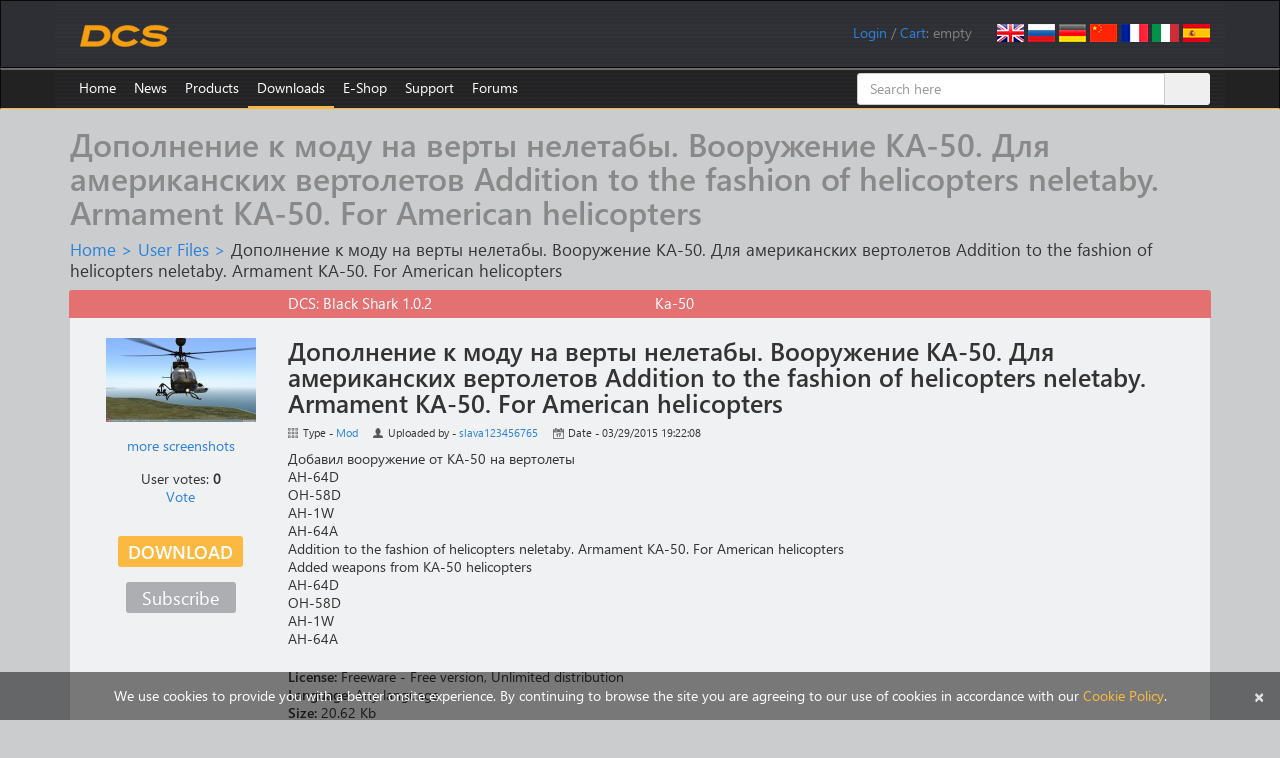

--- FILE ---
content_type: text/html; charset=utf-8
request_url: https://www.digitalcombatsimulator.com/en/files/1331910/
body_size: 11578
content:
    <!DOCTYPE html>
    <html lang="en">
    <head>
        <title>Дополнение к моду на верты нелетабы. Вооружение КА-50. Для американских вертолетов Addition to the fashion of helicopters neletaby. Armament KA-50. For American helicopters</title>
        <meta charset="utf-8">
        <meta http-equiv="X-UA-Compatible" content="IE=edge">
        <meta name="viewport" content="width=device-width, initial-scale=0.7">
        <link rel="icon" href="/images/favicon.ico">
                                                		                        <meta http-equiv="Content-Type" content="text/html; charset=UTF-8" />
<meta name="description" content="Добавил вооружение от КА-50 на вертолеты
AH-64D
OH-58D
AH-1W
AH-64A
Addition to the fashion of helicopters neletaby. Armament KA-50. For American helicopters
Added weapons from KA-50 helicopters
AH-64D
OH-58D
AH-1W
AH-64A" />
<script data-skip-moving="true">(function(w, d) {var v = w.frameCacheVars = {"CACHE_MODE":"HTMLCACHE","storageBlocks":[],"dynamicBlocks":{"iIjGFB":"c417ee07a8c5","bx_cart_block":"007b8eda3031","1331910-comments":"d41d8cd98f00"},"AUTO_UPDATE":true,"AUTO_UPDATE_TTL":120,"version":2};var inv = false;if (v.AUTO_UPDATE === false){if (v.AUTO_UPDATE_TTL && v.AUTO_UPDATE_TTL > 0){var lm = Date.parse(d.lastModified);if (!isNaN(lm)){var td = new Date().getTime();if ((lm + v.AUTO_UPDATE_TTL * 1000) >= td){w.frameRequestStart = false;w.preventAutoUpdate = true;return;}inv = true;}}else{w.frameRequestStart = false;w.preventAutoUpdate = true;return;}}var r = w.XMLHttpRequest ? new XMLHttpRequest() : (w.ActiveXObject ? new w.ActiveXObject("Microsoft.XMLHTTP") : null);if (!r) { return; }w.frameRequestStart = true;var m = v.CACHE_MODE; var l = w.location; var x = new Date().getTime();var q = "?bxrand=" + x + (l.search.length > 0 ? "&" + l.search.substring(1) : "");var u = l.protocol + "//" + l.host + l.pathname + q;r.open("GET", u, true);r.setRequestHeader("BX-ACTION-TYPE", "get_dynamic");r.setRequestHeader("X-Bitrix-Composite", "get_dynamic");r.setRequestHeader("BX-CACHE-MODE", m);r.setRequestHeader("BX-CACHE-BLOCKS", v.dynamicBlocks ? JSON.stringify(v.dynamicBlocks) : "");if (inv){r.setRequestHeader("BX-INVALIDATE-CACHE", "Y");}try { r.setRequestHeader("BX-REF", d.referrer || "");} catch(e) {}if (m === "APPCACHE"){r.setRequestHeader("BX-APPCACHE-PARAMS", JSON.stringify(v.PARAMS));r.setRequestHeader("BX-APPCACHE-URL", v.PAGE_URL ? v.PAGE_URL : "");}r.onreadystatechange = function() {if (r.readyState != 4) { return; }var a = r.getResponseHeader("BX-RAND");var b = w.BX && w.BX.frameCache ? w.BX.frameCache : false;if (a != x || !((r.status >= 200 && r.status < 300) || r.status === 304 || r.status === 1223 || r.status === 0)){var f = {error:true, reason:a!=x?"bad_rand":"bad_status", url:u, xhr:r, status:r.status};if (w.BX && w.BX.ready && b){BX.ready(function() {setTimeout(function(){BX.onCustomEvent("onFrameDataRequestFail", [f]);}, 0);});}w.frameRequestFail = f;return;}if (b){b.onFrameDataReceived(r.responseText);if (!w.frameUpdateInvoked){b.update(false);}w.frameUpdateInvoked = true;}else{w.frameDataString = r.responseText;}};r.send();var p = w.performance;if (p && p.addEventListener && p.getEntries && p.setResourceTimingBufferSize){var e = 'resourcetimingbufferfull';var h = function() {if (w.BX && w.BX.frameCache && w.BX.frameCache.frameDataInserted){p.removeEventListener(e, h);}else {p.setResourceTimingBufferSize(p.getEntries().length + 50);}};p.addEventListener(e, h);}})(window, document);</script>


<link href="/bitrix/js/ui/design-tokens/dist/ui.design-tokens.min.css?171829298123463" type="text/css"  rel="stylesheet" />
<link href="/bitrix/js/ui/fonts/opensans/ui.font.opensans.min.css?16680629542320" type="text/css"  rel="stylesheet" />
<link href="/bitrix/js/main/popup/dist/main.popup.bundle.min.css?175293659828056" type="text/css"  rel="stylesheet" />
<link href="/bitrix/js/altasib.errorsend/css/window.css?1686139095910" type="text/css"  rel="stylesheet" />
<link href="/bitrix/cache/css/s1/dcs/page_e8a57c16132a9658c5522fdd0d728a6a/page_e8a57c16132a9658c5522fdd0d728a6a_v1.css?17667395034313" type="text/css"  rel="stylesheet" />
<link href="/bitrix/cache/css/s1/dcs/default_dacd7f74745788ab3bba51650486aa84/default_dacd7f74745788ab3bba51650486aa84_v1.css?176673950336998" type="text/css"  rel="stylesheet" />
<link href="/bitrix/panel/main/popup.min.css?167214320020774" type="text/css"  rel="stylesheet" />
<link href="/bitrix/cache/css/s1/dcs/template_a321ec0017f9913c193445744d8b5163/template_a321ec0017f9913c193445744d8b5163_v1.css?1768490555182026" type="text/css"  data-template-style="true" rel="stylesheet" />
<script>if(!window.BX)window.BX={};if(!window.BX.message)window.BX.message=function(mess){if(typeof mess==='object'){for(let i in mess) {BX.message[i]=mess[i];} return true;}};</script>
<script>(window.BX||top.BX).message({"JS_CORE_LOADING":"Loading...","JS_CORE_WINDOW_CLOSE":"Close","JS_CORE_WINDOW_EXPAND":"Expand","JS_CORE_WINDOW_NARROW":"Restore","JS_CORE_WINDOW_SAVE":"Save","JS_CORE_WINDOW_CANCEL":"Cancel","JS_CORE_H":"h","JS_CORE_M":"m","JS_CORE_S":"s","JS_CORE_NO_DATA":"- No data -","JSADM_AI_HIDE_EXTRA":"Hide extra items","JSADM_AI_ALL_NOTIF":"All notifications","JSADM_AUTH_REQ":"Authentication is required!","JS_CORE_WINDOW_AUTH":"Log In","JS_CORE_IMAGE_FULL":"Full size","JS_CORE_WINDOW_CONTINUE":"Continue"});</script>

<script src="/bitrix/js/main/core/core.min.js?1759325681229643"></script>

<script>BX.Runtime.registerExtension({"name":"main.core","namespace":"BX","loaded":true});</script>
<script>BX.setJSList(["\/bitrix\/js\/main\/core\/core_ajax.js","\/bitrix\/js\/main\/core\/core_promise.js","\/bitrix\/js\/main\/polyfill\/promise\/js\/promise.js","\/bitrix\/js\/main\/loadext\/loadext.js","\/bitrix\/js\/main\/loadext\/extension.js","\/bitrix\/js\/main\/polyfill\/promise\/js\/promise.js","\/bitrix\/js\/main\/polyfill\/find\/js\/find.js","\/bitrix\/js\/main\/polyfill\/includes\/js\/includes.js","\/bitrix\/js\/main\/polyfill\/matches\/js\/matches.js","\/bitrix\/js\/ui\/polyfill\/closest\/js\/closest.js","\/bitrix\/js\/main\/polyfill\/fill\/main.polyfill.fill.js","\/bitrix\/js\/main\/polyfill\/find\/js\/find.js","\/bitrix\/js\/main\/polyfill\/matches\/js\/matches.js","\/bitrix\/js\/main\/polyfill\/core\/dist\/polyfill.bundle.js","\/bitrix\/js\/main\/core\/core.js","\/bitrix\/js\/main\/polyfill\/intersectionobserver\/js\/intersectionobserver.js","\/bitrix\/js\/main\/lazyload\/dist\/lazyload.bundle.js","\/bitrix\/js\/main\/polyfill\/core\/dist\/polyfill.bundle.js","\/bitrix\/js\/main\/parambag\/dist\/parambag.bundle.js"]);
</script>
<script>BX.Runtime.registerExtension({"name":"ui.dexie","namespace":"BX.DexieExport","loaded":true});</script>
<script>BX.Runtime.registerExtension({"name":"ls","namespace":"window","loaded":true});</script>
<script>BX.Runtime.registerExtension({"name":"fx","namespace":"window","loaded":true});</script>
<script>BX.Runtime.registerExtension({"name":"fc","namespace":"window","loaded":true});</script>
<script>BX.Runtime.registerExtension({"name":"pull.protobuf","namespace":"BX","loaded":true});</script>
<script>BX.Runtime.registerExtension({"name":"rest.client","namespace":"window","loaded":true});</script>
<script>(window.BX||top.BX).message({"pull_server_enabled":"Y","pull_config_timestamp":1735335994,"shared_worker_allowed":"Y","pull_guest_mode":"N","pull_guest_user_id":0,"pull_worker_mtime":1747735748});(window.BX||top.BX).message({"PULL_OLD_REVISION":"This page must be reloaded to ensure proper site functioning and to continue work."});</script>
<script>BX.Runtime.registerExtension({"name":"pull.client","namespace":"BX","loaded":true});</script>
<script>BX.Runtime.registerExtension({"name":"pull","namespace":"window","loaded":true});</script>
<script>BX.Runtime.registerExtension({"name":"ui.design-tokens","namespace":"window","loaded":true});</script>
<script>BX.Runtime.registerExtension({"name":"ui.fonts.opensans","namespace":"window","loaded":true});</script>
<script>BX.Runtime.registerExtension({"name":"main.popup","namespace":"BX.Main","loaded":true});</script>
<script>BX.Runtime.registerExtension({"name":"popup","namespace":"window","loaded":true});</script>
<script>BX.Runtime.registerExtension({"name":"main.pageobject","namespace":"BX","loaded":true});</script>
<script>(window.BX||top.BX).message({"JS_CORE_LOADING":"Loading...","JS_CORE_WINDOW_CLOSE":"Close","JS_CORE_WINDOW_EXPAND":"Expand","JS_CORE_WINDOW_NARROW":"Restore","JS_CORE_WINDOW_SAVE":"Save","JS_CORE_WINDOW_CANCEL":"Cancel","JS_CORE_H":"h","JS_CORE_M":"m","JS_CORE_S":"s","JS_CORE_NO_DATA":"- No data -","JSADM_AI_HIDE_EXTRA":"Hide extra items","JSADM_AI_ALL_NOTIF":"All notifications","JSADM_AUTH_REQ":"Authentication is required!","JS_CORE_WINDOW_AUTH":"Log In","JS_CORE_IMAGE_FULL":"Full size","JS_CORE_WINDOW_CONTINUE":"Continue"});</script>
<script>BX.Runtime.registerExtension({"name":"window","namespace":"window","loaded":true});</script>
<script>(window.BX||top.BX).message({"LANGUAGE_ID":"en","FORMAT_DATE":"MM\/DD\/YYYY","FORMAT_DATETIME":"MM\/DD\/YYYY HH:MI:SS","COOKIE_PREFIX":"DCS","SERVER_TZ_OFFSET":"0","UTF_MODE":"Y","SITE_ID":"s1","SITE_DIR":"\/"});</script>


<script  src="/bitrix/cache/js/s1/dcs/kernel_main/kernel_main_v1.js?1767365917185036"></script>
<script src="/bitrix/js/ui/dexie/dist/dexie.bundle.min.js?1752936661102530"></script>
<script src="/bitrix/js/main/core/core_ls.min.js?17353108472683"></script>
<script src="/bitrix/js/main/core/core_frame_cache.min.js?175293668510481"></script>
<script src="/bitrix/js/pull/protobuf/protobuf.min.js?159586336176433"></script>
<script src="/bitrix/js/pull/protobuf/model.min.js?159586336114190"></script>
<script src="/bitrix/js/rest/client/rest.client.min.js?16025798699240"></script>
<script src="/bitrix/js/pull/client/pull.client.min.js?174773575049849"></script>
<script src="/bitrix/js/main/popup/dist/main.popup.bundle.min.js?176527814567480"></script>
<script src="/bitrix/js/main/cphttprequest.min.js?14338437953623"></script>
<script>BX.setJSList(["\/bitrix\/js\/main\/core\/core_fx.js","\/bitrix\/js\/main\/session.js","\/bitrix\/js\/main\/pageobject\/dist\/pageobject.bundle.js","\/bitrix\/js\/main\/core\/core_window.js","\/bitrix\/js\/main\/utils.js","\/bitrix\/js\/main\/core\/core_tooltip.js","\/bitrix\/js\/main\/date\/main.date.js","\/bitrix\/js\/main\/core\/core_date.js","\/bitrix\/js\/main\/core\/core_uf.js","\/bitrix\/js\/main\/core\/core_dd.js","\/local\/templates\/dcs\/components\/bitrix\/news\/userfiles\/bitrix\/news.detail\/.default\/script.js","\/local\/components\/eagle\/iblock.upvote\/templates\/userfiles\/script.js","\/local\/components\/eagle\/userfiles.subscription\/templates\/userfiles\/script.js","\/js\/jquery.min.js","\/js\/fancybox\/jquery.fancybox.js","\/js\/jquery.confirm.min.js","\/local\/templates\/dcs\/bootstrap\/js\/bootstrap.min.js","\/js\/jquery.debounce.js","\/js\/plyr\/plyr.polyfilled.js","\/local\/components\/eagle\/userfiles.notifications\/templates\/header\/script.js","\/local\/templates\/dcs\/components\/bitrix\/sale.basket.basket.line\/.default\/script.js","\/bitrix\/components\/bitrix\/search.title\/script.js","\/local\/templates\/dcs\/components\/bitrix\/catalog.comments\/userfiles\/script.js","\/local\/templates\/dcs\/components\/bitrix\/catalog.tabs\/userfiles\/script.js"]);</script>
<script>BX.setCSSList(["\/local\/templates\/dcs\/components\/bitrix\/news\/userfiles\/style.css","\/local\/templates\/dcs\/components\/bitrix\/news\/userfiles\/bitrix\/news.detail\/.default\/style.css","\/local\/components\/eagle\/iblock.upvote\/templates\/userfiles\/style.css","\/local\/components\/eagle\/userfiles.subscription\/templates\/userfiles\/style.css","\/local\/templates\/dcs\/bootstrap\/css\/bootstrap.min.css","\/js\/fancybox\/jquery.fancybox.css","\/js\/plyr\/plyr.css","\/local\/components\/eagle\/userfiles.notifications\/templates\/header\/style.css","\/local\/modules\/eagle\/js\/css\/steam.css","\/local\/templates\/dcs\/components\/bitrix\/system.auth.form\/login\/style.css","\/local\/templates\/dcs\/components\/bitrix\/search.title\/files\/style.css","\/local\/templates\/dcs\/styles.css","\/local\/templates\/dcs\/template_styles.css","\/local\/templates\/dcs\/components\/bitrix\/catalog.comments\/userfiles\/style.css","\/local\/templates\/dcs\/components\/bitrix\/catalog.tabs\/userfiles\/style.css","\/bitrix\/components\/bitrix\/blog\/templates\/.default\/style.css"]);</script>
<script>
					(function () {
						"use strict";

						var counter = function ()
						{
							var cookie = (function (name) {
								var parts = ("; " + document.cookie).split("; " + name + "=");
								if (parts.length == 2) {
									try {return JSON.parse(decodeURIComponent(parts.pop().split(";").shift()));}
									catch (e) {}
								}
							})("BITRIX_CONVERSION_CONTEXT_s1");

							if (cookie && cookie.EXPIRE >= BX.message("SERVER_TIME"))
								return;

							var request = new XMLHttpRequest();
							request.open("POST", "/bitrix/tools/conversion/ajax_counter.php", true);
							request.setRequestHeader("Content-type", "application/x-www-form-urlencoded");
							request.send(
								"SITE_ID="+encodeURIComponent("s1")+
								"&sessid="+encodeURIComponent(BX.bitrix_sessid())+
								"&HTTP_REFERER="+encodeURIComponent(document.referrer)
							);
						};

						if (window.frameRequestStart === true)
							BX.addCustomEvent("onFrameDataReceived", counter);
						else
							BX.ready(counter);
					})();
				</script>
<link rel="alternate" href="/en/files/1331910/" hreflang="en" />
<link rel="alternate" href="/ru/files/1331910/" hreflang="ru" />
<link rel="alternate" href="/de/files/1331910/" hreflang="de" />
<link rel="alternate" href="/cn/files/1331910/" hreflang="cn" />
<link rel="alternate" href="/fr/files/1331910/" hreflang="fr" />
<link rel="alternate" href="/it/files/1331910/" hreflang="it" />
<link rel="alternate" href="/es/files/1331910/" hreflang="es" />
<script>var ajaxMessages = {wait:"Loading..."}</script>
<meta property="og:type" content="article" />
<meta property="og:url" content="https://www.digitalcombatsimulator.com/en/files/1331910/" />
<meta property="og:title" content="Дополнение к моду на верты нелетабы. Вооружение КА-50. Для американских вертолетов Addition to the fashion of helicopters neletaby. Armament KA-50. For American helicopters" />
<meta property="og:description" content="Добавил вооружение от КА-50 на вертолеты
AH-64D
OH-58D
AH-1W
AH-64A
Addition to the fashion of helicopters neletaby. Armament KA-50. For American helicopters
Added weapons from KA-50 helicopters
AH-64D
OH-58D
AH-1W
AH-64A" />
<meta property="og:image" content="https://www.digitalcombatsimulator.com/upload/iblock/873/ScreenShot_002.jpg" />
<script type="text/javascript">
            var ALXerrorSendMessages={
                'head':'You found an error in the text',
                'footer':'Send error message',
                'comment':'Comment (optional)',
                'TitleForm':'The error message',
                'ButtonSend':'Send',
                'LongText':'Error! You selected too much text.',
                'LongText2':'Please try again.',
                'cancel':'Cancel',
                'senderror':'Error sending message!',
                'close':'Close',
                'text_ok':'Message sent.',
                'text_ok2':'Thank you for your attention!'
            }
            </script>
<script type='text/javascript' async src='/bitrix/js/altasib.errorsend/error.js'></script>



<script  src="/bitrix/cache/js/s1/dcs/template_46935a0d4c6940f656deadd55dca1480/template_46935a0d4c6940f656deadd55dca1480_v1.js?1766739502305734"></script>
<script  src="/bitrix/cache/js/s1/dcs/page_527087cb299db5f8a8c7eb4222205826/page_527087cb299db5f8a8c7eb4222205826_v1.js?176673950311096"></script>
<script  src="/bitrix/cache/js/s1/dcs/default_9a2b199b90690b87e3ee0f70be631478/default_9a2b199b90690b87e3ee0f70be631478_v1.js?17667395036299"></script>

        <!--[if lt IE 9]>
        <script src="/js/html5shiv.js"></script>
        <script src="/js/respond.min.js"></script>
        <![endif]-->
        <script>
            $(document).ready(function() {
                $(".fancybox").fancybox({helpers:{overlay:{locked:false}}});
                $(".confirm").confirm({
                    post: true,
                    confirmButtonClass: "btn btn-primary",
                    cancelButtonClass: "btn btn-default"
                });
            });
        </script>
                    <script async src="https://www.googletagmanager.com/gtag/js?id=G-0PEB8NMGB5"></script>
            <script>
                window.dataLayer = window.dataLayer || [];
                function gtag(){dataLayer.push(arguments);}
                gtag('js', new Date());
                gtag('config', 'G-0PEB8NMGB5');
            </script>
            <script async src="https://www.googletagmanager.com/gtag/js?id=AW-648324159"></script>
            <script>
                window.dataLayer = window.dataLayer || [];
                function gtag(){dataLayer.push(arguments);}
                gtag('js', new Date());
                gtag('config', 'AW-648324159');
            </script>
            <script>
                (function(w,d,s,l,i){w[l]=w[l]||[];w[l].push({'gtm.start':
                        new Date().getTime(),event:'gtm.js'});var f=d.getElementsByTagName(s)[0],
                    j=d.createElement(s),dl=l!='dataLayer'?'&l='+l:'';j.async=true;j.src=
                    'https://www.googletagmanager.com/gtm.js?id='+i+dl;f.parentNode.insertBefore(j,f);
                })(window,document,'script','dataLayer','GTM-PWZLVB5');
            </script>
                        <script>
                !function(f,b,e,v,n,t,s)
                {if(f.fbq)return;n=f.fbq=function(){n.callMethod?
                    n.callMethod.apply(n,arguments):n.queue.push(arguments)};
                    if(!f._fbq)f._fbq=n;n.push=n;n.loaded=!0;n.version='2.0';
                    n.queue=[];t=b.createElement(e);t.async=!0;
                    t.src=v;s=b.getElementsByTagName(e)[0];
                    s.parentNode.insertBefore(t,s)}(window, document,'script',
                    'https://connect.facebook.net/en_US/fbevents.js');
                fbq('init', '905460721663283');
                fbq('track', 'PageView');
            </script>
                                        <script>
                (function(m,e,t,r,i,k,a){m[i]=m[i]||function(){(m[i].a=m[i].a||[]).push(arguments)}; m[i].l=1*new Date();k=e.createElement(t),a=e.getElementsByTagName(t)[0],k.async=1,k.src=r,a.parentNode.insertBefore(k,a)}) (window, document, "script", "https://mc.yandex.ru/metrika/tag.js", "ym");
                ym(20852101, "init", { clickmap:true, trackLinks:true, accurateTrackBounce:true, webvisor:false, trackHash:false });
            </script>
            <script async type="module" src="https://chat.rea.ch/script/9f6bec48-32c0-411f-ab45-326fa1b3611c"></script>
            </head>
<body>
        <noscript><div><img src="https://mc.yandex.ru/watch/20852101" style="position:absolute; left:-9999px;" alt=""/></div></noscript>
            <noscript><iframe src="https://www.googletagmanager.com/ns.html?id=GTM-PWZLVB5" height="0" width="0" style="display:none;visibility:hidden"></iframe></noscript>
        <noscript><div><img src="https://www.facebook.com/tr?id=905460721663283&ev=PageView&noscript=1" style="position:absolute; left:-9999px;" alt=""/></div></noscript>
            <div id="panel"></div>
    <div class="navbar navbar-inverse" role="navigation" id="roof">
        <div class="container">
            <a href="/en" class="navbar-brand"><img src="/images/dcs-world-logo.svg" alt="Digital Combat Simulator World"></a>
            <div class="pull-right navbar-lang"><a href="/en/files/1331910/"><img src="/local/templates/dcs/images/lang-en.png" alt="English"></a>
<a href="/ru/files/1331910/"><img src="/local/templates/dcs/images/lang-ru.png" alt="Russian"></a>
<a href="/de/files/1331910/"><img src="/local/templates/dcs/images/lang-de.png" alt="German"></a>
<a href="/cn/files/1331910/"><img src="/local/templates/dcs/images/lang-cn.png" alt="Chinese"></a>
<a href="/fr/files/1331910/"><img src="/local/templates/dcs/images/lang-fr.png" alt="French"></a>
<a href="/it/files/1331910/"><img src="/local/templates/dcs/images/lang-it.png" alt="Italian"></a>
<a href="/es/files/1331910/"><img src="/local/templates/dcs/images/lang-es.png" alt="Spanish"></a></div>
            <div class="pull-right navbar-user">
                <span id="userfiles_notifications_block">
    <div class="userfiles-notifications-display userfiles-notifications__hidden" id="bx_ufn_0U4aRJ">
        <span class="userfiles-notifications__text-display">Notifications: </span>
        <a href="javascript:void(0)"
           class="userfiles-notifications__counter userfiles-notifications__button">0</a>        <span> / </span>
    </div>
</span>
<div class="userfiles-notifications-popup-wrapper">
    <div class="userfiles-notifications-popup" id="bx_ufn_0U4aRJ_popup">
        <h2 class="userfiles-notifications-popup__heading">File updates notifications</h2>
        <div class="userfiles-notifications-popup__lines">
            <div class="userfiles-notifications-popup__line userfiles-notifications-popup-line userfiles-notifications-popup-line--template">
                <div class="row userfiles-notifications-popup-line__label">
                    <div class="col-xs-6 userfiles-notifications-popup-line__game">
                    </div>
                    <div class="col-xs-6 userfiles-notifications-popup-line__unit">
                    </div>
                </div>
                <div class="row userfiles-notifications-popup-line__heading">
                    <a class="userfiles-notifications-popup-line__title" target="_blank" href="#"></a>
                </div>
                <div class="row">
                    <div class="col-xs-6 userfiles-notifications-popup-line__type">Type - </div>
                    <div class="col-xs-6 userfiles-notifications-popup-line__author">Uploaded by - </div>
                </div>
                <div class="row">
                    <div class="col-xs-12 no-padding userfiles-notifications-popup-line__text">
                        <span class="userfiles-notifications-popup-line__name"></span>
                        <span class="userfiles-notifications-popup-line__date-update"></span>
                    </div>
                </div>
                <div class="row">
                    <div class="userfiles-notifications-popup-line__buttons">
                        <a class="userfiles-notifications-popup__button userfiles-notifications-popup-line__button--open-file btn btn-primary"
                           target="_blank"
                           href="#">Detail</a>
                        <a class="userfiles-notifications-popup__button userfiles-notifications-popup__button-delete-notification btn btn-default"
                           href="javascript:void(0)">Mark as read</a>
                        <a class="userfiles-notifications-popup__button userfiles-notifications-popup__button-unsubscribe btn btn-default"
                           href="javascript:void(0)">Unsubscribe</a>
                    </div>
                </div>
            </div>
        </div>
        <div class="userfiles-notifications-popup__footer">
            <a class="userfiles-notifications-popup__button userfiles-notifications-popup__button-mark-all-as-read btn btn-default"
               href="javascript:void(0)">Mark all as read</a>
        </div>
    </div>
</div>
<script>
    BX.ready(function () {
        window.bx_ufn_0U4aRJ = new JCUserFilesNotifications({'blockId':'bx_ufn_0U4aRJ','popupId':'bx_ufn_0U4aRJ_popup','lineTextTemplateDescription':'#FILE_NAME# file\'s description has been updated at #DATE#.','lineTextTemplateFile':'#FILE_NAME#\'s file has been updated at #DATE#.','lineTextTemplateBoth':'File #FILE_NAME# has been updated at #DATE#.'});
        window.bx_ufn_0U4aRJ.setNotifications([]);
    });
    BX.message({
        'userfiles_notifications_error_pretext': 'Error: ',
    });
</script>                <div id="bxdynamic_iIjGFB_start" style="display:none"></div><span id="login-line"> 
        <a href="javascript:void(0)" onclick="openAuthorizePopup()">Login</a>
        </span>
        <div id="bx_auth_popup_form" style="display:none;" class="bx_login_popup_form">
    <form class="form-horizontal bx_auth_form" name="system_auth_form" method="post" target="_top" action="/en/files/1331910/">
	<input type="hidden" name="sessid" id="sessid_2" value="" />    <input type="hidden" name="AUTH_FORM" value="Y" />
    <input type="hidden" name="TYPE" value="AUTH" />
        <input type="hidden" name="backurl" value="/en/files/1331910/" />
            <div class="row">
                        <div class="form-group">
            <label for="USER_LOGIN" class="col-xs-3 control-label">Login</label>
            <div class="col-xs-8">
                <input type="text" class="form-control" id="USER_LOGIN" name="USER_LOGIN" maxlength="255">
            </div>
        </div>
        <div class="form-group">
            <label for="USER_PASSWORD" class="col-xs-3 control-label">Password</label>
            <div class="col-xs-8">
                <input type="password" class="form-control" id="USER_PASSWORD" name="USER_PASSWORD" maxlength="255">
            </div>
            <div class="col-xs-1" id="lock-icon">
                            </div>
        </div>
                             <div class="form-group"><div class="col-xs-7 col-xs-offset-3"><input type="checkbox" id="AUTH_USER_REMEMBER" name="USER_REMEMBER" value="Y" checked/>&nbsp;<label for="AUTH_USER_REMEMBER">Remember me</label></div></div>
            </div>
    <div class="row text-center">
        <div class="col-xs-6"><input type="submit" name="Login" class="btn btn-primary" value="Authorize" /></div>
        <div class="col-xs-6">
              <a href="/en/auth/?forgot_password=yes" rel="nofollow">Forgot your password?</a>
              <a href="/en/auth/?register=yes" rel="nofollow">Register</a>
        </div>
    </div>
</form>    </div>
        <script>
            function openAuthorizePopup()
            {
                var obPopupWin = BX.PopupWindowManager.create("AuthorizePopup", null, {
                    autoHide: true,
                    offsetLeft: 0,
                    offsetTop: 0,
                    overlay : true,
                    closeByEsc: true,
                    titleBar: false,
                    closeIcon: {},
                    content:'<div style="width:500px;height:250px; text-align: center;"><span style="position:absolute;left:50%; top:50%"><img src="/local/templates/dcs/components/bitrix/system.auth.form/.default/images/wait.gif"/></span></div>'
                });
                obPopupWin.popupContainer.className = 'popup-window-login';
                obPopupWin.setContent(BX("bx_auth_popup_form"));
                obPopupWin.show();
                document.system_auth_form.USER_LOGIN.focus();
            }
			        </script>
    <div id="bxdynamic_iIjGFB_end" style="display:none"></div>                /
                <script>
    var obEshopBasket = new JSEshopBasket("/local/templates/dcs/components/bitrix/sale.basket.basket.line/.default/ajax.php", "s1", "en");
</script>
<span id="bx_cart_block">
<a href="/en/personal/cart/">Cart</a>: <span id="bx_cart_num">empty</span></span>            </div>
        </div>
    </div>
    <div class="navbar navbar-inverse" role="navigation" id="top-menu" >
        <div class="container">
            <button type="button" class="navbar-toggle collapsed" data-toggle="collapse" data-target="#top-menu-list" aria-expanded="false">
    <span class="sr-only">Toggle navigation</span>
    <span class="icon-bar"></span>
    <span class="icon-bar"></span>
    <span class="icon-bar"></span>
</button>
<ul class="collapse navbar-collapse nav navbar-nav navbar-left" id="top-menu-list">
<li><a href="/en/index.php">Home</a></li>
<li class="dropdown"><a href="/en/news/">News</a>
<ul class="dropdown-menu" role="menu">
<li class="dropdown"><a href="/en/news/changelog/">Changelog</a></li>
<li class="dropdown"><a href="/en/news/newsletters/">Newsletters</a></li>
</ul></li><li class="dropdown"><a href="/en/products/">Products</a>
<ul class="dropdown-menu" role="menu">
<li class="dropdown"><a href="/en/products/world/">DCS World</a></li>
<li class="dropdown"><a href="/en/products/planes/">Planes</a></li>
<li class="dropdown"><a href="/en/products/helicopters/">Helicopters</a></li>
<li class="dropdown"><a href="/en/products/terrains/">Terrains</a></li>
<li class="dropdown"><a href="/en/products/campaigns/">Campaigns</a></li>
<li class="dropdown"><a href="/en/products/other/">Other</a></li>
</ul></li><li class="dropdown active"><a href="/en/downloads/">Downloads</a>
<ul class="dropdown-menu" role="menu">
<li class="dropdown"><a href="/en/downloads/world/">DCS World</a></li>
<li class="dropdown"><a href="/en/downloads/texture_templates/">Texture templates</a></li>
<li class="dropdown"><a href="/en/downloads/documentation/">Documentation</a></li>
<li class="dropdown"><a href="/en/downloads/screenshots/">Screenshots</a></li>
<li class="dropdown"><a href="/en/files/">User files</a></li>
</ul></li><li class="dropdown"><a href="/en/shop/">E-Shop</a>
<ul class="dropdown-menu" role="menu">
<li class="dropdown"><a href="/en/shop/modules/">Modules</a></li>
<li class="dropdown"><a href="/en/shop/terrains/">Terrains</a></li>
<li class="dropdown"><a href="/en/shop/bundles/">Bundles</a></li>
<li class="dropdown"><a href="/en/shop/campaigns/">Campaigns</a></li>
</ul></li><li class="dropdown"><a href="/en/support/">Support</a>
<ul class="dropdown-menu" role="menu">
<li class="dropdown"><a href="/en/links/">Useful Links</a></li>
<li class="dropdown"><a href="/en/support/">User support</a></li>
<li class="dropdown"><a href="/en/support/faq">Technical questions</a></li>
<li class="dropdown"><a href="/en/support/miles_rules">Miles rules</a></li>
<li class="dropdown"><a href="/en/support/license">License Agreement</a></li>
<li class="dropdown"><a href="/en/support/guidelines">Third Party Guidelines</a></li>
</ul></li><li><a href="https://forum.dcs.world" target="_blank">Forums</a></li>
</ul>
<div class="menu-clear-left"></div>            	    <div id="title-search" class="search-box hidden-xs hidden-sm">
        <form class="form-title-search" action="/en/files/search/">
            <div class="input-group form-title-search">
                <input id="title-search-input" type="text" name="q" value="" placeholder="Search here" size="20" maxlength="50" autocomplete="off" class="form-control" />
                <span class="input-group-btn">
        <input name="s" type="submit" value="Search" class="btn btn-search" />
        </span>
            </div>
        </form>
    </div>
<script>
    var jsControl =
        new JCTitleSearch({
            'AJAX_PAGE' : '/en/files/1331910/',
            'CONTAINER_ID': 'title-search',
            'INPUT_ID': 'title-search-input',
            'MIN_QUERY_LEN': 2
        });
</script>
        </div>
    </div>
<div class="container">
        <h1>Дополнение к моду на верты нелетабы. Вооружение КА-50. Для американских вертолетов Addition to the fashion of helicopters neletaby. Armament KA-50. For American helicopters</h1>
        <div id="crumbs"><a href="/en/" title="Home">Home</a>&nbsp;&gt;&nbsp;<a href="/en/files/" title="User Files">User Files</a>&nbsp;&gt;&nbsp;<span id="current">Дополнение к моду на верты нелетабы. Вооружение КА-50. Для американских вертолетов Addition to the fashion of helicopters neletaby. Armament KA-50. For American helicopters</span></div>    <div class="row well">
    <div class="row file-head file-type-mod">
    <div class="col-xs-4 col-xs-offset-2">
        <span>DCS: Black Shark 1.0.2</span>
    </div>
    <div class="col-xs-4">
        <span>Ka-50</span>
    </div>
</div>
<div class="row file-body">
    <div class="col-xs-2 text-center">
                                <div class="row">
                <a href="/upload/iblock/8bb/ScreenShot_002.jpg" class="fancybox" title="Дополнение к моду на верты нелетабы. Вооружение КА-50. Для американских вертолетов Addition to the fashion of helicopters neletaby. Armament KA-50. For American helicopters" rel="screenshots"><img src="/upload/iblock/873/ScreenShot_002.jpg" width="150" height="84" alt="Дополнение к моду на верты нелетабы. Вооружение КА-50. Для американских вертолетов Addition to the fashion of helicopters neletaby. Armament KA-50. For American helicopters" title="Дополнение к моду на верты нелетабы. Вооружение КА-50. Для американских вертолетов Addition to the fashion of helicopters neletaby. Armament KA-50. For American helicopters" /></a>
            </div>
                                        <div class="row more-screenshots">
                        <a href="/upload/iblock/08e/ScreenShot_000.jpg" title="Дополнение к моду на верты нелетабы. Вооружение КА-50. Для американских вертолетов Addition to the fashion of helicopters neletaby. Armament KA-50. For American helicopters" rel="screenshots" target="_blank" class="fancybox a1a1">more screenshots</a>
                        <a href="/upload/iblock/fcd/ScreenShot_001.jpg" title="Дополнение к моду на верты нелетабы. Вооружение КА-50. Для американских вертолетов Addition to the fashion of helicopters neletaby. Armament KA-50. For American helicopters" rel="screenshots" target="_blank" class="fancybox"></a>
                        <a href="/upload/iblock/c45/ScreenShot_002.jpg" title="Дополнение к моду на верты нелетабы. Вооружение КА-50. Для американских вертолетов Addition to the fashion of helicopters neletaby. Armament KA-50. For American helicopters" rel="screenshots" target="_blank" class="fancybox"></a>
                        <a href="/upload/iblock/0e0/ScreenShot_003.jpg" title="Дополнение к моду на верты нелетабы. Вооружение КА-50. Для американских вертолетов Addition to the fashion of helicopters neletaby. Armament KA-50. For American helicopters" rel="screenshots" target="_blank" class="fancybox"></a>
                        <a href="/upload/iblock/859/ScreenShot_004.jpg" title="Дополнение к моду на верты нелетабы. Вооружение КА-50. Для американских вертолетов Addition to the fashion of helicopters neletaby. Armament KA-50. For American helicopters" rel="screenshots" target="_blank" class="fancybox"></a>
                        </div>
                                    <div class="row rating-block">
            <div class="eagle-iblock-upvote">
    <div class="eagle-iblock-upvote__line">User votes: <span id="bx_vo_1_1331910_1yjHvX_rating" class="eagle-iblock-upvote__rating">0</span></div>
    <div class="eagle-iblock-upvote__line eagle-iblock-upvote__vote_button eagle-iblock-upvote_hidden" id="bx_vo_1_1331910_1yjHvX_upvote">
        Vote</div>
    <div class="eagle-iblock-upvote__line eagle-iblock-upvote_hidden" id="bx_vo_1_1331910_1yjHvX_already_voted">You voted for this file</div>
</div>
<script type="text/javascript">
BX.ready(function(){
	window.bx_vo_1_1331910_1yjHvX = new JCIblockUpvote({'ratingId':'bx_vo_1_1331910_1yjHvX_rating','voteButtonId':'bx_vo_1_1331910_1yjHvX_upvote','alreadyVotedBlockId':'bx_vo_1_1331910_1yjHvX_already_voted','ajaxUrl':'/local/components/eagle/iblock.upvote/component.php','voteId':'1331910'});

	window.bx_vo_1_1331910_1yjHvX.ajaxParams = {'SESSION_PARAMS':'8fc172be5a719c43e465f9cf38db5667','PAGE_PARAMS':{'ELEMENT_ID':'1331910'},'sessid':'ab3c8f26080e3a4c642325a07032564d','AJAX_CALL':'Y'};
	window.bx_vo_1_1331910_1yjHvX.setValue("0");
});
</script><script type="text/javascript">
BX.ready(
	BX.defer(function(){
		if (!!window.bx_vo_1_1331910_1yjHvX)
		{
            window.bx_vo_1_1331910_1yjHvX.setIsUserAuthorized(false);
            window.bx_vo_1_1331910_1yjHvX.setIsUserVoted(false);
		}
	})
);
</script>
            </div>
                <div class="row download">
            <a href="https://files.digitalcombatsimulator.com/userfiles/086/Podveski.rar" class="btn btn-primary download" data-id="1331910" data-iblock-id="1">Download</a>
        </div>
                <div class="row">
            <div class="eagle-userfiles-subscription">
    <div class="eagle-userfiles-subscription__line">
        <div class="eagle-userfiles-subscription__button eagle-userfiles-subscription_hidden btn btn-default"
             id="bx_vo_1_1331910_mA5Lh2_button"></div>
        <div class="eagle-userfiles-subscription__notice" id="bx_vo_1_1331910_mA5Lh2_notice"></div>
    </div>
</div>
<script type="text/javascript">
    BX.ready(function () {
        window.bx_vo_1_1331910_mA5Lh2 = new JCUserFilesSubscription({'buttonId':'bx_vo_1_1331910_mA5Lh2_button','noticeId':'bx_vo_1_1331910_mA5Lh2_notice','subscribeButtonText':'Subscribe','subscribeNoticeText':'Subscribe to file updates notifications','unsubscribeButtonText':'Unsubscribe','unsubscribeNoticeText':'Unsubscribe from file updates notifications','ajaxUrl':'/local/components/eagle/userfiles.subscription/component.php','fileId':'1331910'});

        window.bx_vo_1_1331910_mA5Lh2.ajaxParams = {'SESSION_PARAMS':'a9e2cfe63ceaca7f239dd3dff13cf991','PAGE_PARAMS':{'ELEMENT_ID':'1331910'},'sessid':'ab3c8f26080e3a4c642325a07032564d','AJAX_CALL':'Y'};
    });
</script>        <script type="text/javascript">
            BX.ready(
                BX.defer(function () {
                    if (!!window.bx_vo_1_1331910_mA5Lh2) {
                        window
                    .bx_vo_1_1331910_mA5Lh2.
                        setIsUserAuthorized(false);
                        window
                    .bx_vo_1_1331910_mA5Lh2.
                        setIsUserSubscribed(false);
                    }
                })
            );
        </script>
                </div>
            </div>
    <div class="col-xs-10">
        		        <div class="row">
            <div class="col-xs-12 no-padding">
                <h2>Дополнение к моду на верты нелетабы. Вооружение КА-50. Для американских вертолетов Addition to the fashion of helicopters neletaby. Armament KA-50. For American helicopters</h2>
            </div>
        </div>
        <div class="row file-data-1">
            <div class="col-xs-3 type">
                Type - <a href="/en/files/filter/type-is-mod/apply/" rel="nofollow">Mod</a>
            </div>
                        <div class="col-xs-3 author">
                Uploaded by - <a href="/en/files/filter/user-is-slava123456765/apply/" rel="nofollow">slava123456765</a>
            </div>
                                    <div class="col-xs-3 date">
                Date - 03/29/2015 19:22:08            </div>
            			        </div>
        <div class="row file-detail-text">
            <div class="col-xs-12 no-padding">
                            Добавил вооружение от КА-50 на вертолеты<br />
AH-64D<br />
OH-58D<br />
AH-1W<br />
AH-64A<br />
Addition to the fashion of helicopters neletaby. Armament KA-50. For American helicopters<br />
Added weapons from KA-50 helicopters<br />
AH-64D<br />
OH-58D<br />
AH-1W<br />
AH-64A                        </div>
        </div>
        <div class="row file-data-2">
            <ul class="list-unstyled">
				                <li><b>License:</b> Freeware - Free version, Unlimited distribution</li>
                <li><b>Language:</b> Any language</li>
                <li><b>Size:</b> 20.62 Kb</li>
                <li><b>Downloaded:</b> 1357 </li>
                <li><b>Comments:</b> 9</li>            </ul>
        </div>
        <div class="row">
            <noindex>
                            Tags: <a href="/en/files/search/?tags=Дополнение к моду на верты нелетабы.Вооружение КА-50. Для американских вертолетов  Addition to the fashion of neletaby.Vooruzhenie helicopters KA-50. For American helicopters" rel="nofollow">Дополнение к моду на верты нелетабы.Вооружение КА-50. Для американских вертолетов  Addition to the fashion of neletaby.Vooruzhenie helicopters KA-50. For American helicopters</a>                        </noindex>
        </div>
        <div class="row margin-top">
			            <noindex>
                <div class="text-right">
                    <a href="/en/auth/?backurl=/en/files/1331910/" class="btn btn-default" title="Report this file to moderators" rel="nofollow">Report file</a>
                </div>
            </noindex>
			        </div>
    </div>
</div>
<script type="text/javascript">
    BX.message({
        'ajaxUrl': '/local/templates/dcs/components/bitrix/news/userfiles/bitrix/news.detail/.default/ajax.php',
        'BTN_MESSAGE_SEND': 'Send report',
        'BTN_MESSAGE_CANCEL': 'Cancel',
        'BTN_MESSAGE_CLOSE': 'Close',
        'MESSAGE_REPORT_TITLE': 'Report this file to moderators:',
        'MESSAGE_COMMENT_DESCR': 'Comment',
        'MESSAGE_REPORT_SENT': 'Report on this file was sent to moderators.',
        'ERROR_MESSAGE_INVALID_ID': 'Error! Invalid file.',
        'ERROR_MESSAGE_EMPTY_COMMENT': 'Error! Empty comment.',
        'ERROR_MESSAGE_SEND_ERROR': 'Error! Report was not sent!',
    });
    </script>        <div class="row" id="1331910-comments">
            </div>
    </div></div>
        <div id="social-buttons-block" class="row">
        <div class="col-xs-12">
            <div class="container">           
    FOLLOW US
    <ul id="follow-list">
        <li>
            <a href="https://www.facebook.com/eagle.dynamics" target="_blank">
                <img src="/local/templates/dcs/images/facebook.png" alt="Facebook">
            </a>
        </li>
        <li>
            <a href="https://discord.gg/eagledynamics" target="_blank">
                <img src="/local/templates/dcs/images/discord.png" alt="Discord">
            </a>
        </li>
        <li>
            <a href="https://www.instagram.com/digitalcombatsimulator" target="_blank">
                <img src="/local/templates/dcs/images/instagram.png" alt="Instagram">
            </a>
        </li>
        <li>
            <a href="https://twitter.com/eagledynamics" target="_blank">
                <img src="/local/templates/dcs/images/twitter.png" alt="Twitter">
            </a>
        </li>
        <li>
            <a href="https://www.youtube.com/user/eagledynamicstv" target="_blank">
                <img src="/local/templates/dcs/images/youtube.png" alt="YouTube">
            </a>
        </li>
    </ul>
</div>        </div>
    </div>
        <div class="row" id="awards-block">
        <div class="col-xs-12">
                        <div class="img-link">
                <img src="/local/templates/dcs/images/button/pic1.png" alt="IGN.COM Editors' Choice award" title="IGN.COM Editors' Choice award"/>
            </div>
            <div class="img-link">
                <img src="/local/templates/dcs/images/button/pic2.png" alt="Computer Active Buy It! 5 stars award" title="Computer Active Buy It! 5 stars award"/>
            </div>
            <div class="img-link">
                <img src="/local/templates/dcs/images/button/pic3.png" alt="PC Gamer Editor's Choice 5 stars award" title="PC Gamer Editor's Choice 5 stars award"/>
            </div>
            <div class="img-link">
                <img src="/local/templates/dcs/images/button/pic4.png" alt="'Tipp der Redaktion' from the German magazine FS Magazin" title="'Tipp der Redaktion' from the German magazine FS Magazin"/>
            </div>
            <div class="img-link">
                <img src="/local/templates/dcs/images/button/pic5.png" alt="Eurogamer award" title="Eurogamer award"/>
            </div>
            <div class="img-link">
                <img src="/local/templates/dcs/images/button/pic6.png" alt="PC Pilot Classic Product award" title="PC Pilot Classic Product award"/>
            </div>
            <div class="img-link">
                <img src="/local/templates/dcs/images/button/pic7.png" alt="PC Pilot Platinum award" title="PC Pilot Platinum award"/>
            </div>
            <div class="img-link">
                <img src="/local/templates/dcs/images/button/pic8.png" alt="Microsim award" title="Microsim award"/>
            </div>
            <div class="img-link">
                <img src="/local/templates/dcs/images/button/pic9.png" alt="Swedish award" title="Swedish award"/>
            </div>
        </div>
    </div> 
        <footer>
            <ul class="main-list">
<li><div class="bottom-block">
<p><a href="/en/products/">Products</a></p>
<ul class="inner">
<li><a href="/en/products/world/">DCS World</a></li>
<li><a href="/en/products/planes/">Planes</a></li>
<li><a href="/en/products/helicopters/">Helicopters</a></li>
<li><a href="/en/products/terrains/">Terrains</a></li>
<li><a href="/en/products/campaigns/">Campaigns</a></li>
<li><a href="/en/products/other/">Other</a></li>
</ul></div></li><li><div class="bottom-block">
<p><a href="/en/downloads/">Downloads</a></p>
<ul class="inner">
<li><a href="/en/downloads/world/">DCS World</a></li>
<li><a href="/en/downloads/texture_templates/">Texture templates</a></li>
<li><a href="/en/downloads/documentation/">Documentation</a></li>
<li><a href="/en/downloads/screenshots/">Screenshots</a></li>
<li><a href="/en/files/">User files</a></li>
</ul></div></li><li><div class="bottom-block">
<p><a href="/en/support/">Support</a></p>
<ul class="inner">
<li><a href="/en/links/">Useful Links</a></li>
<li><a href="/en/support/">Tickets</a></li>
<li><a href="/en/support/faq">Technical questions</a></li>
<li><a href="https://forum.dcs.world" target="_blank">Forums</a></li>
<li><a href="/en/contacts">Contacts</a></li>
<li><a href="/en/support/guidelines">Third Party Guidelines</a></li>
</ul></div></li><li><div class="bottom-block">
<p><a href="/en/legal/">Legal</a></p>
<ul class="inner">
<li><a href="/en/legal/">Legal information</a></li>
<li><a href="/en/legal/gdpr.php">Privacy policy EU</a></li>
<li><a href="/en/legal/terms_of_service.php">Terms of service</a></li>
<li><a href="/en/legal/privacy_policy.php">Privacy and cookie policy</a></li>
</ul></div></li>            <li><div class="bottom-block"><p><a href="/en/vacancies/">Vacancies</a></p></div></li>
</ul> 
        </footer>
        <div id="cookies" class="row hidden">
	<script type="text/javascript">function closeCookies(){$("#cookies").addClass("hidden")}function applyCookies(){closeCookies();var e=new Date((new Date).getTime()+31536e6);document.cookie="APPLY_COOKIES=Y; path=/; expires="+e.toUTCString()}function getCookie(e){var o=document.cookie.match(new RegExp("(?:^|; )"+e.replace(/([\.$?*|{}\(\)\[\]\\\/\+^])/g,"\\$1")+"=([^;]*)"));return o?decodeURIComponent(o[1]):void 0}$(document).ready(function(){"Y"!=getCookie("APPLY_COOKIES")&&$("#cookies").removeClass("hidden")});</script>
    <div class="pull-right padding-left">
        <button type="button" class="close" onclick="return applyCookies(this);" aria-label="Close">
            <span aria-hidden="true">&times;</span>
        </button>
    </div>
    <div class="container">
        <span>We use cookies to provide you with a better onsite experience. By continuing to browse the site you are agreeing to our use of cookies in accordance with our <a href="/en/legal/privacy_policy.php">Cookie Policy</a>.</span>
    </div>
</div>        <div id="ground" class="row">
            <div class="col-md-7 hidden-sm hidden-xs error"><small>Found a typo? Select it with your mouse and press Ctrl+Enter.</small></div>
            <div class="col-sm-12 col-md-5 copyright"><small>&copy; 1991-2026, Eagle Dynamics SA</small></div>
        </div>
        <div id="bx-composite-banner"></div>
</body>
</html><!--93c5ac1c1f593807a5ab35477b8a45c4-->

--- FILE ---
content_type: text/html; charset=UTF-8
request_url: https://www.digitalcombatsimulator.com/local/templates/dcs/components/bitrix/catalog.comments/userfiles/ajax.php?IBLOCK_ID=1&ELEMENT_ID=1331910&SITE_ID=s1&LANG=en
body_size: 2939
content:
<div id="comp_c489e0c2001973296d1f1c37ca1de479"><div class="blog-comments" id="blg-comment-5196">
<a name="comments"></a>
<script>
function onLightEditorShow(content)
{
	if (!window.oBlogComLHE)
		return BX.addCustomEvent(window, 'LHE_OnInit', function(){setTimeout(function(){onLightEditorShow(content);},	500);});

	oBlogComLHE.SetContent(content || '');
	oBlogComLHE.CreateFrame(); // We need to recreate editable frame after reappending editor container
	oBlogComLHE.SetEditorContent(oBlogComLHE.content);
	oBlogComLHE.SetFocus();
}

function showComment(key, error, userName, userEmail, needData)
{
	subject = '';
	comment = '';

	if(needData == "Y")
	{
		subject = window["title"+key];
		comment = window["text"+key];
	}

	var pFormCont = BX('form_c_del');
	BX('form_comment_' + key).appendChild(pFormCont); // Move form
	pFormCont.style.display = "block";

	document.form_comment.parentId.value = key;
	document.form_comment.edit_id.value = '';
	document.form_comment.act.value = 'add';
	document.form_comment.post.value = 'Send';
	document.form_comment.action = document.form_comment.action + "#" + key;

	if(error == "Y")
	{
		if(comment.length > 0)
		{
			comment = comment.replace(/\/</gi, '<');
			comment = comment.replace(/\/>/gi, '>');
		}
		if(userName.length > 0)
		{
			userName = userName.replace(/\/</gi, '<');
			userName = userName.replace(/\/>/gi, '>');
			document.form_comment.user_name.value = userName;
		}
		if(userEmail.length > 0)
		{
			userEmail = userEmail.replace(/\/</gi, '<');
			userEmail = userEmail.replace(/\/>/gi, '>');
			document.form_comment.user_email.value = userEmail;
		}
		if(subject && subject.length>0 && document.form_comment.subject)
		{
			subject = subject.replace(/\/</gi, '<');
			subject = subject.replace(/\/>/gi, '>');
			document.form_comment.subject.value = subject;
		}
	}

	onLightEditorShow(comment);
	return false;
}

function editComment(key)
{
	subject = window["title"+key];
	comment = window["text"+key];

	if(comment.length > 0)
	{
		comment = comment.replace(/\/</gi, '<');
		comment = comment.replace(/\/>/gi, '>');
	}

	var pFormCont = BX('form_c_del');
	BX('form_comment_' + key).appendChild(pFormCont); // Move form
	pFormCont.style.display = "block";

	onLightEditorShow(comment);

	document.form_comment.parentId.value = '';
	document.form_comment.edit_id.value = key;
	document.form_comment.act.value = 'edit';
	document.form_comment.post.value = 'Save';
	document.form_comment.action = document.form_comment.action + "#" + key;

	if(subject && subject.length > 0 && document.form_comment.subject)
	{
		subject = subject.replace(/\/</gi, '<');
		subject = subject.replace(/\/>/gi, '>');
		document.form_comment.subject.value = subject;
	}
	return false;
}

function waitResult(id)
{
	r = 'new_comment_' + id;
	ob = BX(r);
	if(ob.innerHTML.length > 0)
	{
		var obNew = BX.processHTML(ob.innerHTML, true);
		scripts = obNew.SCRIPT;
		BX.ajax.processScripts(scripts, true);
		if(window.commentEr && window.commentEr == "Y")
		{
			BX('err_comment_'+id).innerHTML = ob.innerHTML;
			ob.innerHTML = '';
		}
		else
		{
			if(BX('edit_id').value > 0)
			{
				if(BX('blg-comment-'+id))
				{
					BX('blg-comment-'+id+'old').innerHTML = BX('blg-comment-'+id).innerHTML;
					BX('blg-comment-'+id+'old').id = 'blg-comment-'+id;
					if(BX.browser.IsIE()) //for IE, numbered list not rendering well
						setTimeout(function (){BX('blg-comment-'+id).innerHTML = BX('blg-comment-'+id).innerHTML}, 10);
				}
				else
				{
					BX('blg-comment-'+id+'old').innerHTML = ob.innerHTML;
					if(BX.browser.IsIE()) //for IE, numbered list not rendering well
						setTimeout(function (){BX('blg-comment-'+id+'old').innerHTML = BX('blg-comment-'+id+'old').innerHTML}, 10);

				}
			}
			else
			{
				BX('new_comment_cont_'+id).innerHTML += ob.innerHTML;
				if(BX.browser.IsIE()) //for IE, numbered list not rendering well
					setTimeout(function (){BX('new_comment_cont_'+id).innerHTML = BX('new_comment_cont_'+id).innerHTML}, 10);
			}
			ob.innerHTML = '';
			BX('form_c_del').style.display = "none";
		}
		window.commentEr = false;

		BX.closeWait();
		BX('post-button').disabled = false;
		BX.onCustomEvent("onIblockCatalogCommentSubmit");
	}
	else
		setTimeout("waitResult('"+id+"')", 500);
}

function submitComment()
{
	oBlogComLHE.SaveContent();
	BX('post-button').focus();
	BX('post-button').disabled = true;
	obForm = BX('form_comment');
			if(BX('edit_id').value > 0)
		{
			val = BX('edit_id').value;
			BX('blg-comment-'+val).id = 'blg-comment-'+val+'old';
		}
		else
			val = BX('parentId').value;
		id = 'new_comment_' + val;
		if(BX('err_comment_'+val))
			BX('err_comment_'+val).innerHTML = '';

		BX.showWait('bxlhe_frame_LHEBlogCom');
		BX.ajax.submitComponentForm(obForm, id);
		setTimeout("waitResult('"+val+"')", 100);
			BX.submit(obForm);
}

function hideShowComment(url, id)
{
	var siteID = 's1';
	var bcn = BX('blg-comment-'+id);
	BX.showWait(bcn);
	bcn.id = 'blg-comment-'+id+'old';
	BX('err_comment_'+id).innerHTML = '';
	url += '&SITE_ID='+siteID;
	BX.ajax.get(url, function(data) {
		var obNew = BX.processHTML(data, true);
		scripts = obNew.SCRIPT;
		BX.ajax.processScripts(scripts, true);
		var nc = BX('new_comment_'+id);
		var bc = BX('blg-comment-'+id+'old');
		nc.style.display = "none";
		nc.innerHTML = data;

		if(BX('blg-comment-'+id))
		{
			bc.innerHTML = BX('blg-comment-'+id).innerHTML;
		}
		else
		{
			BX('err_comment_'+id).innerHTML = nc.innerHTML;
		}
		BX('blg-comment-'+id+'old').id = 'blg-comment-'+id;

		BX.closeWait();
	});

	return false;
}

function banUnbanUser(url, id)
{
    var siteID = 's1';
    var bcn = BX('blg-comment-'+id);
    BX.showWait(bcn);
    bcn.id = 'blg-comment-'+id+'old';
    BX('err_comment_'+id).innerHTML = '';
    url += '&SITE_ID='+siteID;
    BX.ajax.get(url, function(data) {
        var obNew = BX.processHTML(data, true);
        scripts = obNew.SCRIPT;
        BX.ajax.processScripts(scripts, true);
        var nc = BX('new_comment_'+id);
        var bc = BX('blg-comment-'+id+'old');
        nc.style.display = "none";
        nc.innerHTML = data;

        if(BX('blg-comment-'+id))
        {
            bc.innerHTML = BX('blg-comment-'+id).innerHTML;
        }
        else
        {
            BX('err_comment_'+id).innerHTML = nc.innerHTML;
        }
        BX('blg-comment-'+id+'old').id = 'blg-comment-'+id;

        BX.closeWait();
    });

    return false;
}

function deleteComment(url, id)
{
	var siteID = 's1';
	BX.showWait(BX('blg-comment-'+id));
	url += '&SITE_ID='+siteID;
	BX.ajax.get(url, function(data) {
		var obNew = BX.processHTML(data, true);
		scripts = obNew.SCRIPT;
		BX.ajax.processScripts(scripts, true);

		var nc = BX('new_comment_'+id);
		nc.style.display = "none";
		nc.innerHTML = data;

		if(BX('blg-com-err'))
		{
			BX('err_comment_'+id).innerHTML = nc.innerHTML;
		}
		else
		{
			BX('blg-comment-'+id).innerHTML = nc.innerHTML;
		}
		nc.innerHTML = '';

		BX.closeWait();
	});

	return false;
}

</script>                        <div class="blog-comment-line" style="margin-left:0em;"></div>
                <a name="12959"></a>
                <div class="blog-comment" style="padding-left:0em;">
                    <div id="blg-comment-12959">
                                                    <div class="row blog-comment-user-243709">
                                <div class="row comment-info">
                                    <div class="col-xs-3 no-padding-left"><b>slava123456765</b></div>
                                    <div class="col-xs-3 text-muted">03/30/2015 16:02:40</div>
                                </div>

                                <div class="row margin-top">
                                    &nbsp;<br /> <br /><br />Добавил вооружение от КА-50 на вертолеты<br />AH-64D<br />OH-58D<br />AH-1W<br />AH-64A                                </div>
                                <div class="row comment-meta">
                                                                <a href="#12959">Link</a>
                                                                </div>
                        </div>

                            
                            <div id="err_comment_12959"></div>
                            <div id="form_comment_12959"></div>
                            <div id="new_comment_cont_12959" style="padding-left:2.5em;"></div>
                            <div id="new_comment_12959" style="display:none;"></div>

                                                </div>
                </div>
                                <div class="blog-comment-line" style="margin-left:0em;"></div>
                <a name="12960"></a>
                <div class="blog-comment" style="padding-left:0em;">
                    <div id="blg-comment-12960">
                                                    <div class="row blog-comment-user-243709">
                                <div class="row comment-info">
                                    <div class="col-xs-3 no-padding-left"><b>slava123456765</b></div>
                                    <div class="col-xs-3 text-muted">03/30/2015 16:02:40</div>
                                </div>

                                <div class="row margin-top">
                                    Мод на верты нелетабы &nbsp;                                </div>
                                <div class="row comment-meta">
                                                                <a href="#12960">Link</a>
                                                                </div>
                        </div>

                            
                            <div id="err_comment_12960"></div>
                            <div id="form_comment_12960"></div>
                            <div id="new_comment_cont_12960" style="padding-left:2.5em;"></div>
                            <div id="new_comment_12960" style="display:none;"></div>

                                                </div>
                </div>
                                <div class="blog-comment-line" style="margin-left:0em;"></div>
                <a name="12961"></a>
                <div class="blog-comment" style="padding-left:0em;">
                    <div id="blg-comment-12961">
                                                    <div class="row blog-comment-user-191667">
                                <div class="row comment-info">
                                    <div class="col-xs-3 no-padding-left"><b>31emkael</b></div>
                                    <div class="col-xs-3 text-muted">03/30/2015 21:35:49</div>
                                </div>

                                <div class="row margin-top">
                                    Translate in english please, thank's ...                                </div>
                                <div class="row comment-meta">
                                                                <a href="#12961">Link</a>
                                                                </div>
                        </div>

                            
                            <div id="err_comment_12961"></div>
                            <div id="form_comment_12961"></div>
                            <div id="new_comment_cont_12961" style="padding-left:2.5em;"></div>
                            <div id="new_comment_12961" style="display:none;"></div>

                                                </div>
                </div>
                                <div class="blog-comment-line" style="margin-left:0em;"></div>
                <a name="12962"></a>
                <div class="blog-comment" style="padding-left:0em;">
                    <div id="blg-comment-12962">
                                                    <div class="row blog-comment-user-243709">
                                <div class="row comment-info">
                                    <div class="col-xs-3 no-padding-left"><b>slava123456765</b></div>
                                    <div class="col-xs-3 text-muted">03/31/2015 16:12:31</div>
                                </div>

                                <div class="row margin-top">
                                    Maud by helicopter neletaby &nbsp;                                </div>
                                <div class="row comment-meta">
                                                                <a href="#12962">Link</a>
                                                                </div>
                        </div>

                            
                            <div id="err_comment_12962"></div>
                            <div id="form_comment_12962"></div>
                            <div id="new_comment_cont_12962" style="padding-left:2.5em;"></div>
                            <div id="new_comment_12962" style="display:none;"></div>

                                                </div>
                </div>
                                <div class="blog-comment-line" style="margin-left:0em;"></div>
                <a name="12963"></a>
                <div class="blog-comment" style="padding-left:0em;">
                    <div id="blg-comment-12963">
                                                    <div class="row blog-comment-user-254381">
                                <div class="row comment-info">
                                    <div class="col-xs-3 no-padding-left"><b>stasyan-rastaman</b></div>
                                    <div class="col-xs-3 text-muted">04/02/2015 14:57:07</div>
                                </div>

                                <div class="row margin-top">
                                    [QUOTE]slava123456765 пишет:<br />Мод на верты нелетабы <br />Ярослав, мод великолепный, давно искал, но как стрелять ПТУРАМи С МИ-24 и т.д . Просто включаю экран, жму N , а цель не зехватывается, объясните нубу пожалуйста))                                </div>
                                <div class="row comment-meta">
                                                                <a href="#12963">Link</a>
                                                                </div>
                        </div>

                            
                            <div id="err_comment_12963"></div>
                            <div id="form_comment_12963"></div>
                            <div id="new_comment_cont_12963" style="padding-left:2.5em;"></div>
                            <div id="new_comment_12963" style="display:none;"></div>

                                                </div>
                </div>
                                <div class="blog-comment-line" style="margin-left:0em;"></div>
                <a name="12964"></a>
                <div class="blog-comment" style="padding-left:0em;">
                    <div id="blg-comment-12964">
                                                    <div class="row blog-comment-user-243709">
                                <div class="row comment-info">
                                    <div class="col-xs-3 no-padding-left"><b>slava123456765</b></div>
                                    <div class="col-xs-3 text-muted">04/02/2015 20:05:19</div>
                                </div>

                                <div class="row margin-top">
                                    <b>stasyan-rastaman,</b> &nbsp;жми английские буквы &nbsp;o &nbsp;y &nbsp;правый шыфт +o &nbsp; a &nbsp; &nbsp; &nbsp; левый альт+w                                </div>
                                <div class="row comment-meta">
                                                                <a href="#12964">Link</a>
                                                                </div>
                        </div>

                            
                            <div id="err_comment_12964"></div>
                            <div id="form_comment_12964"></div>
                            <div id="new_comment_cont_12964" style="padding-left:2.5em;"></div>
                            <div id="new_comment_12964" style="display:none;"></div>

                                                </div>
                </div>
                                <div class="blog-comment-line" style="margin-left:0em;"></div>
                <a name="12965"></a>
                <div class="blog-comment" style="padding-left:0em;">
                    <div id="blg-comment-12965">
                                                    <div class="row blog-comment-user-243709">
                                <div class="row comment-info">
                                    <div class="col-xs-3 no-padding-left"><b>slava123456765</b></div>
                                    <div class="col-xs-3 text-muted">04/02/2015 20:07:03</div>
                                </div>

                                <div class="row margin-top">
                                    МОЯ ГРУППА В КОНТАКТЕ SLAVA ODESSA ГС-2                                </div>
                                <div class="row comment-meta">
                                                                <a href="#12965">Link</a>
                                                                </div>
                        </div>

                            
                            <div id="err_comment_12965"></div>
                            <div id="form_comment_12965"></div>
                            <div id="new_comment_cont_12965" style="padding-left:2.5em;"></div>
                            <div id="new_comment_12965" style="display:none;"></div>

                                                </div>
                </div>
                                <div class="blog-comment-line" style="margin-left:0em;"></div>
                <a name="12966"></a>
                <div class="blog-comment" style="padding-left:0em;">
                    <div id="blg-comment-12966">
                                                    <div class="row blog-comment-user-243709">
                                <div class="row comment-info">
                                    <div class="col-xs-3 no-padding-left"><b>slava123456765</b></div>
                                    <div class="col-xs-3 text-muted">04/02/2015 20:33:00</div>
                                </div>

                                <div class="row margin-top">
                                    И ВЫБИРАЙ В РЕДАКТОРЕ ПТУРЫ ОТ КА 50                                </div>
                                <div class="row comment-meta">
                                                                <a href="#12966">Link</a>
                                                                </div>
                        </div>

                            
                            <div id="err_comment_12966"></div>
                            <div id="form_comment_12966"></div>
                            <div id="new_comment_cont_12966" style="padding-left:2.5em;"></div>
                            <div id="new_comment_12966" style="display:none;"></div>

                                                </div>
                </div>
                                <div class="blog-comment-line" style="margin-left:0em;"></div>
                <a name="12967"></a>
                <div class="blog-comment" style="padding-left:0em;">
                    <div id="blg-comment-12967">
                                                    <div class="row blog-comment-user-254381">
                                <div class="row comment-info">
                                    <div class="col-xs-3 no-padding-left"><b>stasyan-rastaman</b></div>
                                    <div class="col-xs-3 text-muted">04/03/2015 12:10:52</div>
                                </div>

                                <div class="row margin-top">
                                    <div class='blog-post-quote' title="Quote"><table class='blogquote'><tr><td>slava123456765 пишет:<br />И ВЫБИРАЙ В РЕДАКТОРЕ ПТУРЫ ОТ КА 50</td></tr></table></div>Благодарю                                </div>
                                <div class="row comment-meta">
                                                                <a href="#12967">Link</a>
                                                                </div>
                        </div>

                            
                            <div id="err_comment_12967"></div>
                            <div id="form_comment_12967"></div>
                            <div id="new_comment_cont_12967" style="padding-left:2.5em;"></div>
                            <div id="new_comment_12967" style="display:none;"></div>

                                                </div>
                </div>
                </div>
</div>

--- FILE ---
content_type: application/x-javascript; charset=UTF-8
request_url: https://www.digitalcombatsimulator.com/en/files/1331910/?bxrand=1768728791496
body_size: 2982
content:
{"js":["\/bitrix\/js\/ui\/dexie\/dist\/dexie.bundle.js","\/bitrix\/js\/main\/core\/core_ls.js","\/bitrix\/js\/main\/core\/core_fx.js","\/bitrix\/js\/main\/core\/core_frame_cache.js","\/bitrix\/js\/pull\/protobuf\/protobuf.js","\/bitrix\/js\/pull\/protobuf\/model.js","\/bitrix\/js\/rest\/client\/rest.client.js","\/bitrix\/js\/pull\/client\/pull.client.js","\/local\/components\/eagle\/userfiles.notifications\/templates\/header\/script.js","\/bitrix\/js\/main\/popup\/dist\/main.popup.bundle.js","\/local\/templates\/dcs\/components\/bitrix\/sale.basket.basket.line\/.default\/script.js","\/bitrix\/components\/bitrix\/search.title\/script.js","\/local\/templates\/dcs\/components\/bitrix\/news\/userfiles\/bitrix\/news.detail\/.default\/script.js","\/local\/components\/eagle\/iblock.upvote\/templates\/userfiles\/script.js","\/local\/components\/eagle\/userfiles.subscription\/templates\/userfiles\/script.js","\/local\/templates\/dcs\/components\/bitrix\/catalog.comments\/userfiles\/script.js","\/local\/templates\/dcs\/components\/bitrix\/catalog.tabs\/userfiles\/script.js","\/bitrix\/js\/main\/pageobject\/dist\/pageobject.bundle.js","\/bitrix\/js\/main\/core\/core_window.js"],"lang":{"LANGUAGE_ID":"en","FORMAT_DATE":"MM\/DD\/YYYY","FORMAT_DATETIME":"MM\/DD\/YYYY HH:MI:SS","COOKIE_PREFIX":"DCS","SERVER_TZ_OFFSET":"0","UTF_MODE":"Y","SITE_ID":"s1","SITE_DIR":"\/","USER_ID":"","SERVER_TIME":1768728793,"USER_TZ_OFFSET":0,"USER_TZ_AUTO":"Y","bitrix_sessid":"903c70f0036ea9fa25f78bd6ed4caa55"},"css":["\/local\/components\/eagle\/userfiles.notifications\/templates\/header\/style.css","\/local\/modules\/eagle\/js\/css\/steam.css","\/bitrix\/js\/ui\/design-tokens\/dist\/ui.design-tokens.css","\/bitrix\/js\/ui\/fonts\/opensans\/ui.font.opensans.css","\/bitrix\/js\/main\/popup\/dist\/main.popup.bundle.css","\/local\/templates\/dcs\/components\/bitrix\/system.auth.form\/login\/style.css","\/local\/templates\/dcs\/components\/bitrix\/search.title\/files\/style.css","\/local\/templates\/dcs\/components\/bitrix\/breadcrumb\/.default\/style.css","\/local\/templates\/dcs\/components\/bitrix\/news\/userfiles\/style.css","\/local\/templates\/dcs\/components\/bitrix\/news\/userfiles\/bitrix\/news.detail\/.default\/style.css","\/local\/components\/eagle\/iblock.upvote\/templates\/userfiles\/style.css","\/local\/components\/eagle\/userfiles.subscription\/templates\/userfiles\/style.css","\/local\/templates\/dcs\/components\/bitrix\/catalog.comments\/userfiles\/style.css","\/local\/templates\/dcs\/components\/bitrix\/catalog.tabs\/userfiles\/style.css","\/bitrix\/panel\/main\/popup.css","\/bitrix\/components\/bitrix\/blog\/templates\/.default\/style.css","\/bitrix\/js\/altasib.errorsend\/css\/window.css"],"htmlCacheChanged":true,"isManifestUpdated":false,"dynamicBlocks":[{"ID":"bxdynamic_iIjGFB","CONTENT":"<span id=\"login-line\"> \n        <a href=\"javascript:void(0)\" onclick=\"openAuthorizePopup()\">Login<\/a>\n        <\/span>\n        <div id=\"bx_auth_popup_form\" style=\"display:none;\" class=\"bx_login_popup_form\">\n    <form class=\"form-horizontal bx_auth_form\" name=\"system_auth_form\" method=\"post\" target=\"_top\" action=\"\/en\/files\/1331910\/\">\r\n\t<input type=\"hidden\" name=\"sessid\" id=\"sessid_2\" value=\"903c70f0036ea9fa25f78bd6ed4caa55\" \/>    <input type=\"hidden\" name=\"AUTH_FORM\" value=\"Y\" \/>\r\n    <input type=\"hidden\" name=\"TYPE\" value=\"AUTH\" \/>\r\n        <input type=\"hidden\" name=\"backurl\" value=\"\/en\/files\/1331910\/\" \/>\r\n            <div class=\"row\">\r\n                        <div class=\"form-group\">\r\n            <label for=\"USER_LOGIN\" class=\"col-xs-3 control-label\">Login<\/label>\r\n            <div class=\"col-xs-8\">\r\n                <input type=\"text\" class=\"form-control\" id=\"USER_LOGIN\" name=\"USER_LOGIN\" maxlength=\"255\">\r\n            <\/div>\r\n        <\/div>\r\n        <div class=\"form-group\">\r\n            <label for=\"USER_PASSWORD\" class=\"col-xs-3 control-label\">Password<\/label>\r\n            <div class=\"col-xs-8\">\r\n                <input type=\"password\" class=\"form-control\" id=\"USER_PASSWORD\" name=\"USER_PASSWORD\" maxlength=\"255\">\r\n            <\/div>\r\n            <div class=\"col-xs-1\" id=\"lock-icon\">\r\n                            <\/div>\r\n        <\/div>\r\n                             <div class=\"form-group\"><div class=\"col-xs-7 col-xs-offset-3\"><input type=\"checkbox\" id=\"AUTH_USER_REMEMBER\" name=\"USER_REMEMBER\" value=\"Y\" checked\/>\u0026nbsp;<label for=\"AUTH_USER_REMEMBER\">Remember me<\/label><\/div><\/div>\r\n            <\/div>\r\n    <div class=\"row text-center\">\r\n        <div class=\"col-xs-6\"><input type=\"submit\" name=\"Login\" class=\"btn btn-primary\" value=\"Authorize\" \/><\/div>\r\n        <div class=\"col-xs-6\">\r\n              <a href=\"\/en\/auth\/?forgot_password=yes\" rel=\"nofollow\">Forgot your password?<\/a>\r\n              <a href=\"\/en\/auth\/?register=yes\" rel=\"nofollow\">Register<\/a>\r\n        <\/div>\r\n    <\/div>\r\n<\/form>    <\/div>\n        <script>\n            function openAuthorizePopup()\n            {\n                var obPopupWin = BX.PopupWindowManager.create(\"AuthorizePopup\", null, {\n                    autoHide: true,\n                    offsetLeft: 0,\n                    offsetTop: 0,\n                    overlay : true,\n                    closeByEsc: true,\n                    titleBar: false,\n                    closeIcon: {},\n                    content:\u0027<div style=\"width:500px;height:250px; text-align: center;\"><span style=\"position:absolute;left:50%; top:50%\"><img src=\"\/local\/templates\/dcs\/components\/bitrix\/system.auth.form\/.default\/images\/wait.gif\"\/><\/span><\/div>\u0027\n                });\n                obPopupWin.popupContainer.className = \u0027popup-window-login\u0027;\n                obPopupWin.setContent(BX(\"bx_auth_popup_form\"));\n                obPopupWin.show();\n                document.system_auth_form.USER_LOGIN.focus();\n            }\n\t\t\t        <\/script>\n    ","HASH":"e69ef40bdfad","PROPS":{"ID":"iIjGFB","CONTAINER_ID":null,"USE_BROWSER_STORAGE":false,"AUTO_UPDATE":true,"USE_ANIMATION":false,"CSS":[],"JS":[],"BUNDLE_JS":[],"BUNDLE_CSS":[],"STRINGS":[]}},{"ID":"1331910-comments","CONTENT":"        <div class=\"col-xs-12 no-padding\">\n                    <div id=\"\" class=\"bx_soc_comments_div bx_important \"><div id=\"soc_comments_1331910\" class=\"bx-catalog-tab-section-container\">\n    \t<ul class=\"bx-catalog-tab-list\" style=\"left: 0px;\">\n\t\t<li id=\"soc_comments_1331910BLOG\"><span>Comments<\/span><\/li>\t<\/ul>\n\t<div class=\"bx-catalog-tab-body-container\">\n\t\t<div class=\"container\">\n\t\t\t<div id=\"soc_comments_1331910BLOG_cont\" class=\"tab-off\"><div id=\"bx-cat-soc-comments-blg_1331910\">Loading comments...<\/div><\/div>\t\t<\/div>\n\t<\/div>\n    <\/div>\n<script type=\"text\/javascript\">\nvar catalogTabs_soc_comments_1331910 = new JCCatalogTabs({\u0027activeTabId\u0027:\u0027BLOG\u0027,\u0027tabsContId\u0027:\u0027soc_comments_1331910\u0027,\u0027tabList\u0027:[\u0027BLOG\u0027]});\n<\/script>\n<\/div><script type=\"text\/javascript\">\nvar obCatalogComments_1331910 = new JCCatalogSocnetsComments({\u0027serviceList\u0027:{\u0027blog\u0027:true},\u0027settings\u0027:{\u0027blog\u0027:{\u0027ajaxUrl\u0027:\u0027\/local\/templates\/dcs\/components\/bitrix\/catalog.comments\/userfiles\/ajax.php?IBLOCK_ID=1\u0026ELEMENT_ID=1331910\u0026SITE_ID=s1\u0026LANG=en\u0027,\u0027ajaxParams\u0027:[],\u0027contID\u0027:\u0027bx-cat-soc-comments-blg_1331910\u0027}}});\n<\/script>\n\t\t                <\/div>\n        ","HASH":"55ec3630c836","PROPS":{"ID":"1331910-comments","CONTAINER_ID":"1331910-comments","USE_BROWSER_STORAGE":false,"AUTO_UPDATE":true,"USE_ANIMATION":false,"CSS":["\/bitrix\/panel\/main\/popup.min.css?167214320020774","\/bitrix\/cache\/css\/s1\/dcs\/default_dacd7f74745788ab3bba51650486aa84\/default_dacd7f74745788ab3bba51650486aa84_v1.css?176673950336998"],"JS":["\/bitrix\/cache\/js\/s1\/dcs\/kernel_main\/kernel_main_v1.js?1767365917185036","\/bitrix\/cache\/js\/s1\/dcs\/default_9a2b199b90690b87e3ee0f70be631478\/default_9a2b199b90690b87e3ee0f70be631478_v1.js?17667395036299"],"BUNDLE_JS":["\/bitrix\/js\/main\/core\/core_fx.js?15118611239768","\/bitrix\/js\/main\/session.js?16400030922394","\/bitrix\/js\/main\/pageobject\/dist\/pageobject.bundle.js?1759325681531","\/bitrix\/js\/main\/core\/core_window.js?170936528676324","\/bitrix\/js\/main\/utils.js?161463372818721","\/bitrix\/js\/main\/core\/core_tooltip.js?170936528611837","\/bitrix\/js\/main\/date\/main.date.js?174178951421981","\/bitrix\/js\/main\/core\/core_date.js?161463372826661","\/bitrix\/js\/main\/core\/core_uf.js?173531084711652","\/bitrix\/js\/main\/core\/core_dd.js?15118578602188","\/local\/templates\/dcs\/components\/bitrix\/catalog.comments\/userfiles\/script.js?17631326164053","\/local\/templates\/dcs\/components\/bitrix\/catalog.tabs\/userfiles\/script.js?17631326161498"],"BUNDLE_CSS":["\/local\/templates\/dcs\/components\/bitrix\/catalog.comments\/userfiles\/style.css?17631326161839","\/local\/templates\/dcs\/components\/bitrix\/catalog.tabs\/userfiles\/style.css?17631326161452","\/bitrix\/components\/bitrix\/blog\/templates\/.default\/style.css?176313304730185"],"STRINGS":["<script>BX.Runtime.registerExtension({\"name\":\"main.pageobject\",\"namespace\":\"BX\",\"loaded\":true});<\/script>","<script>(window.BX||top.BX).message({\"JS_CORE_LOADING\":\"Loading...\",\"JS_CORE_WINDOW_CLOSE\":\"Close\",\"JS_CORE_WINDOW_EXPAND\":\"Expand\",\"JS_CORE_WINDOW_NARROW\":\"Restore\",\"JS_CORE_WINDOW_SAVE\":\"Save\",\"JS_CORE_WINDOW_CANCEL\":\"Cancel\",\"JS_CORE_H\":\"h\",\"JS_CORE_M\":\"m\",\"JS_CORE_S\":\"s\",\"JS_CORE_NO_DATA\":\"- No data -\",\"JSADM_AI_HIDE_EXTRA\":\"Hide extra items\",\"JSADM_AI_ALL_NOTIF\":\"All notifications\",\"JSADM_AUTH_REQ\":\"Authentication is required!\",\"JS_CORE_WINDOW_AUTH\":\"Log In\",\"JS_CORE_IMAGE_FULL\":\"Full size\",\"JS_CORE_WINDOW_CONTINUE\":\"Continue\"});<\/script>","<script>BX.Runtime.registerExtension({\"name\":\"window\",\"namespace\":\"window\",\"loaded\":true});<\/script>"]}}],"spread":[]}